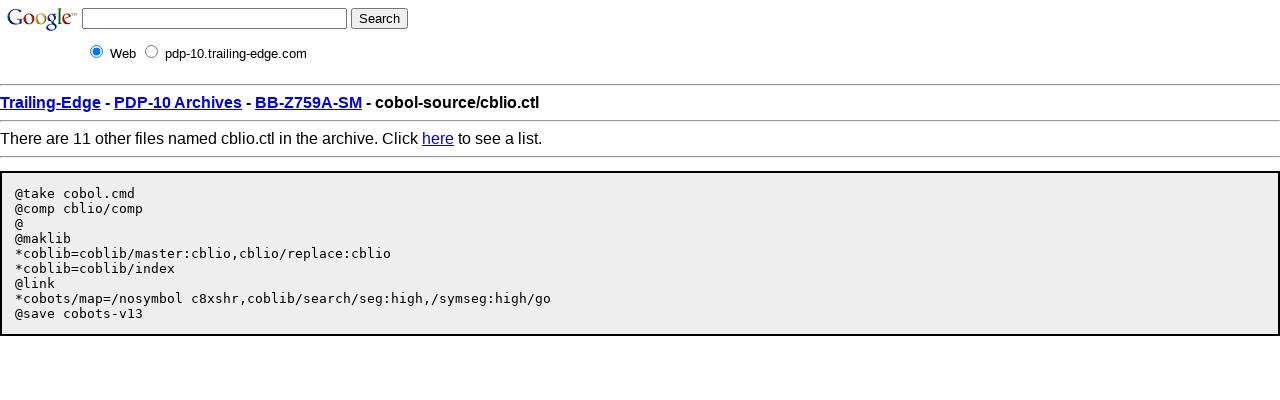

--- FILE ---
content_type: text/html
request_url: http://pdp-10.trailing-edge.com/BB-Z759A-SM/01/cobol-source/cblio.ctl.html
body_size: 1452
content:
<html><head><!--htdig_noindex-->
<title>PDP-10 Archive: cobol-source/cblio.ctl from BB-Z759A-SM</title>
<link rel="stylesheet" TYPE="text/css" HREF="/css/pre.css" TITLE="Default">
</head><body>


<!-- SiteSearch Google -->
<form method="get" action="https://www.google.com/custom" target="_top">
<table border="0" bgcolor="#ffffff">
<tr><td nowrap="nowrap" valign="top" align="left" height="32">
<a href="https://www.google.com/">
<img src="https://www.google.com/logos/Logo_25wht.gif" border="0" alt="Google" align="middle"></img></a>
</td>
<td nowrap="nowrap">
<input type="hidden" name="domains" value="pdp-10.trailing-edge.com"></input>
<label for="sbi" style="display: none">Enter your search terms</label>
<input type="text" name="q" size="31" maxlength="255" value="" id="sbi"></input>
<label for="sbb" style="display: none">Submit search form</label>
<input type="submit" name="sa" value="Search" id="sbb"></input>
</td></tr>
<tr>
<td>&nbsp;</td>
<td nowrap="nowrap">
<table>
<tr>
<td>
<input type="radio" name="sitesearch" value="" checked id="ss0"></input>
<label for="ss0" title="Search the Web"><font size="-1" color="#000000">Web</font></label></td>
<td>
<input type="radio" name="sitesearch" value="pdp-10.trailing-edge.com" id="ss1"></input>
<label for="ss1" title="Search pdp-10.trailing-edge.com"><font size="-1" color="#000000">pdp-10.trailing-edge.com</font></label></td>
</tr>
</table>
<input type="hidden" name="client" value="pub-0220999368205339"></input>
<input type="hidden" name="forid" value="1"></input>
<input type="hidden" name="ie" value="ISO-8859-1"></input>
<input type="hidden" name="oe" value="ISO-8859-1"></input>
<input type="hidden" name="cof" value="GALT:#008000;GL:1;DIV:#336699;VLC:663399;AH:center;BGC:FFFFFF;LBGC:336699;ALC:0000FF;LC:0000FF;T:000000;GFNT:0000FF;GIMP:0000FF;FORID:1"></input>
<input type="hidden" name="hl" value="en"></input>
</td></tr></table>
</form>
<!-- SiteSearch Google -->



<hr>
<strong><A href="http://www.trailing-edge.com/">Trailing-Edge</A>
-
<A href="http://pdp-10.trailing-edge.com/">PDP-10 Archives</A>
-
<A href="http://pdp-10.trailing-edge.com/BB-Z759A-SM/index.html">BB-Z759A-SM</A>
-
cobol-source/cblio.ctl</strong>
<hr>
There are 11 other files named cblio.ctl in the archive.  Click <a href='/cgi-bin/searchbyname?name=cblio.ctl'>here</a> to see a list.<hr><!--/htdig_noindex--><PRE>@take cobol.cmd
@comp cblio/comp
@
@maklib
*coblib=coblib/master:cblio,cblio/replace:cblio
*coblib=coblib/index
@link
*cobots/map=/nosymbol c8xshr,coblib/search/seg:high,/symseg:high/go
@save cobots-v13
</PRE><script defer src="https://static.cloudflareinsights.com/beacon.min.js/vcd15cbe7772f49c399c6a5babf22c1241717689176015" integrity="sha512-ZpsOmlRQV6y907TI0dKBHq9Md29nnaEIPlkf84rnaERnq6zvWvPUqr2ft8M1aS28oN72PdrCzSjY4U6VaAw1EQ==" data-cf-beacon='{"version":"2024.11.0","token":"f9d23fdfdbee4b6381463984a2a355aa","r":1,"server_timing":{"name":{"cfCacheStatus":true,"cfEdge":true,"cfExtPri":true,"cfL4":true,"cfOrigin":true,"cfSpeedBrain":true},"location_startswith":null}}' crossorigin="anonymous"></script>
</body></html>